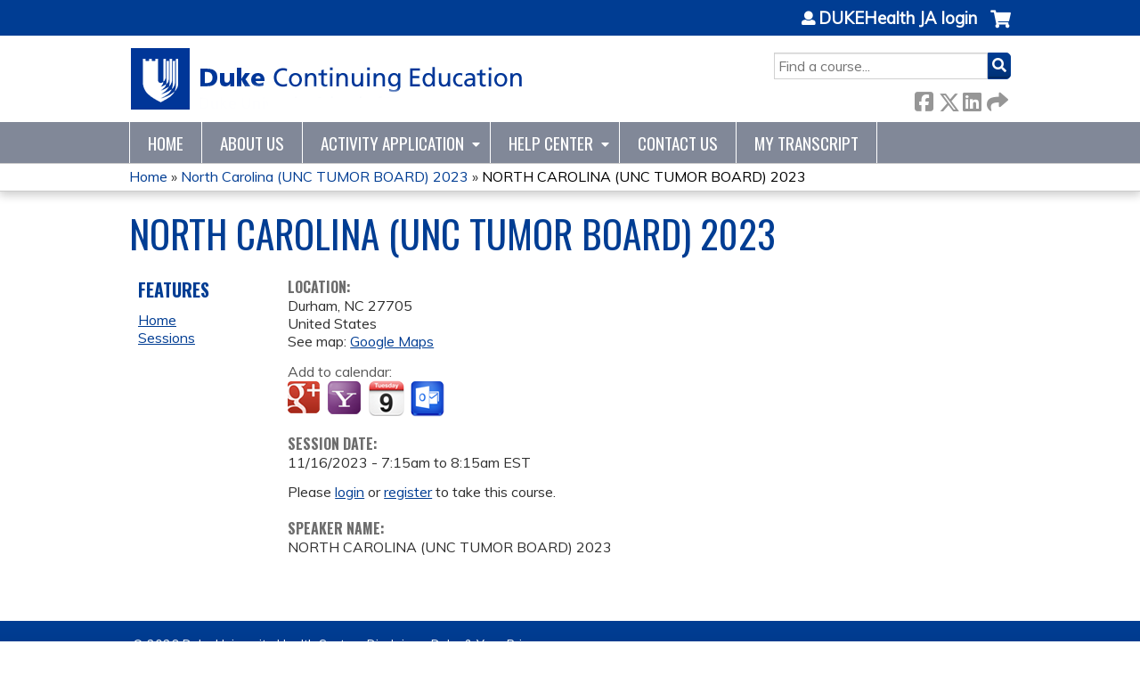

--- FILE ---
content_type: text/html; charset=utf-8
request_url: https://ja.dh.duke.edu/north-carolina-unc-tumor-board-2023/content/north-carolina-unc-tumor-board-2023-30
body_size: 7339
content:
<!DOCTYPE html>
<!--[if IEMobile 7]><html class="iem7"  lang="en" dir="ltr"><![endif]-->
<!--[if lte IE 6]><html class="lt-ie10 lt-ie9 lt-ie8 lt-ie7"  lang="en" dir="ltr"><![endif]-->
<!--[if (IE 7)&(!IEMobile)]><html class="lt-ie10 lt-ie9 lt-ie8"  lang="en" dir="ltr"><![endif]-->
<!--[if IE 8]><html class="lt-ie10 lt-ie9"  lang="en" dir="ltr"><![endif]-->
<!--[if IE 9]><html class="lt-ie10"  lang="en" dir="ltr"><![endif]-->
<!--[if (gte IE 10)|(gt IEMobile 7)]><!--><html  lang="en" dir="ltr" prefix="content: http://purl.org/rss/1.0/modules/content/ dc: http://purl.org/dc/terms/ foaf: http://xmlns.com/foaf/0.1/ og: http://ogp.me/ns# rdfs: http://www.w3.org/2000/01/rdf-schema# sioc: http://rdfs.org/sioc/ns# sioct: http://rdfs.org/sioc/types# skos: http://www.w3.org/2004/02/skos/core# xsd: http://www.w3.org/2001/XMLSchema#"><!--<![endif]-->

<head>
  <!--[if IE]><![endif]-->
<link rel="dns-prefetch" href="//netdna.bootstrapcdn.com" />
<link rel="preconnect" href="//netdna.bootstrapcdn.com" />
<link rel="dns-prefetch" href="//fonts.gstatic.com" />
<link rel="preconnect" href="//fonts.gstatic.com" crossorigin="" />
<link rel="dns-prefetch" href="//fonts.googleapis.com" />
<link rel="preconnect" href="//fonts.googleapis.com" />
<link rel="dns-prefetch" href="//kit.fontawesome.com" />
<link rel="preconnect" href="//kit.fontawesome.com" />
<meta charset="utf-8" />
<link rel="shortcut icon" href="https://ja.dh.duke.edu/sites/default/files/favicon_0.ico" type="image/vnd.microsoft.icon" />
<script type="application/ld+json">{
    "@context": "https://schema.org",
    "@graph": [
        {
            "@type": "Course",
            "name": "NORTH CAROLINA (UNC TUMOR BOARD) 2023",
            "description": "",
            "provider": {
                "@type": "Organization",
                "name": "DUKEHealth JA",
                "url": "https://ja.dh.duke.edu/north-carolina-unc-tumor-board-2023",
                "logo": {
                    "@type": "ImageObject",
                    "url": "https://ja.dh.duke.edu/sites/default/files/dukecmenosom170728_0.png"
                }
            }
        },
        {
            "@type": "EducationEvent",
            "name": "NORTH CAROLINA (UNC TUMOR BOARD) 2023",
            "image": {
                "@type": "ImageObject",
                "url": ""
            },
            "description": "",
            "isAccessibleForFree": "true",
            "startDate": "2023-11-16T07:15:00-05:00",
            "endDate": "2023-11-16T08:15:00-05:00",
            "location": {
                "@type": "Place",
                "name": "",
                "url": "",
                "address": {
                    "@type": "PostalAddress",
                    "streetAddress": "",
                    "addressLocality": "Durham",
                    "addressRegion": "NC",
                    "postalCode": "27705",
                    "addressCountry": "us"
                }
            },
            "url": "https://ja.dh.duke.edu/north-carolina-unc-tumor-board-2023/content/north-carolina-unc-tumor-board-2023-30"
        }
    ]
}</script>
<meta name="generator" content="Drupal 7 (https://www.drupal.org)" />
<link rel="canonical" href="https://ja.dh.duke.edu/north-carolina-unc-tumor-board-2023/content/north-carolina-unc-tumor-board-2023-30" />
<link rel="shortlink" href="https://ja.dh.duke.edu/node/167000" />
  <title>NORTH CAROLINA (UNC TUMOR BOARD) 2023 | DUKEHealth JA</title>

      <meta name="MobileOptimized" content="width">
    <meta name="HandheldFriendly" content="true">
    <meta name="viewport" content="width=device-width">
  
  <link type="text/css" rel="stylesheet" href="/sites/default/files/advagg_css/css__YZMmyCjxADNsxWJVyzxskiYBiPsGboww8DDJoAv1iVA__PqGVjSeXe3e-YM4xspxCavDlyydtEB28TRpZPTEwV5I__1pBwz_HTxEW3FT9rwrRX2NnPvBj92sC6BKEvLor1Rmo.css" media="all" />
<link type="text/css" rel="stylesheet" href="/sites/default/files/advagg_css/css__Bqg1SDmp9CAe6XEIkqmrkRsGk0iHTZHCcB95hCAlYnY__pvxzJdEyVw_5TVP2BBc6RFQHZTlmfsgpKtyMTJgxw8o__1pBwz_HTxEW3FT9rwrRX2NnPvBj92sC6BKEvLor1Rmo.css" media="screen" />
<link type="text/css" rel="stylesheet" href="/sites/default/files/advagg_css/css__y48UeM068WcysZpmXpnCMHqI0ZZNSSja1lGiEGaM8wA__4uLoN2IKugNC4EBy7qGfx8Op5S3ggM8mHA2PbWwxN_8__1pBwz_HTxEW3FT9rwrRX2NnPvBj92sC6BKEvLor1Rmo.css" media="all" />
<link type="text/css" rel="stylesheet" href="/sites/default/files/advagg_css/css__DJVWsB9CJVs_1IGdy-_cGuq4r6SVVaWbEnbS1U2p6y4__7g40UeM74r8hkrzDC6Hbb7RReIGNu-Jsb5XAbAPKIeA__1pBwz_HTxEW3FT9rwrRX2NnPvBj92sC6BKEvLor1Rmo.css" media="all" />
<link type="text/css" rel="stylesheet" href="//netdna.bootstrapcdn.com/font-awesome/4.0.3/css/font-awesome.min.css" media="all" />
<link type="text/css" rel="stylesheet" href="/sites/default/files/advagg_css/css__GA5XwGB62MP4gQnGejhm2IUMR3kZmOyf9N4brolY_EA__ZpGAeAWW_B8G11AXAx9dT-QbBUePo3twaY4XuHpZsJM__1pBwz_HTxEW3FT9rwrRX2NnPvBj92sC6BKEvLor1Rmo.css" media="all" />
<link type="text/css" rel="stylesheet" href="/sites/default/files/advagg_css/css__nYZxVzcZ_mcTQKYhwmuVAqxB9Dk3IrRPxHk9bSRdBh8__CBvlgJg7RLVb4BuRw9K_BeBuiLNjpgX3fhh1302aRRk__1pBwz_HTxEW3FT9rwrRX2NnPvBj92sC6BKEvLor1Rmo.css" media="all" />
<link type="text/css" rel="stylesheet" href="/sites/default/files/advagg_css/css__DuLYUylDjxGy0e76t2itFhgUj9R9AeaiB5rFoM5Rc8c__uy-eSde8xPYWIYAFlTtXTOLavp_MT9JuX45TfVkSJyg__1pBwz_HTxEW3FT9rwrRX2NnPvBj92sC6BKEvLor1Rmo.css" media="print" />
<link type="text/css" rel="stylesheet" href="//fonts.googleapis.com/css?family=Muli:italic,regular|Oswald:300,700,regular&amp;subset=latin" media="all" />
<link type="text/css" rel="stylesheet" href="/sites/default/files/cpn/global.css?t8y6yp" media="all" />
  <script src="/sites/default/files/advagg_js/js__AK-CL86gnIqwE9tzw-7GchyFRsasNF--XZ-i8xZPTig__rQaVI3heYo2BXUV133Ia4mgKj3R-xkDs52mhHfLT3rY__1pBwz_HTxEW3FT9rwrRX2NnPvBj92sC6BKEvLor1Rmo.js"></script>
<script>jQuery.migrateMute=true;jQuery.migrateTrace=false;</script>
<script src="/sites/default/files/advagg_js/js__-kvGcXFGWOaU7VpBvvU02ZjXrh74aVMBI8zWEAJByXE__7UycUSDIuB6lhk7Uq-4cbRUz0B4-w8Ee93Q1v03yjyQ__1pBwz_HTxEW3FT9rwrRX2NnPvBj92sC6BKEvLor1Rmo.js"></script>
<script src="/sites/default/files/advagg_js/js__GfRzbIO6VJ5UvXInirwKNGhuiSBoV7Q2-BarnwSB6xg__rFvI742fTngLQYYa0A-5OQY31VP84KnhbZvhJwCXE5w__1pBwz_HTxEW3FT9rwrRX2NnPvBj92sC6BKEvLor1Rmo.js"></script>
<script src="/sites/default/files/advagg_js/js___IOQj-Wx55GK140vLV8SnfJEZP900Q3r-omuG_T0fGU__QQ4oaFsINwZgtr53f12g-sxsfVlTg6ryP4Vffo9BIw4__1pBwz_HTxEW3FT9rwrRX2NnPvBj92sC6BKEvLor1Rmo.js"></script>
<script src="/sites/default/files/advagg_js/js__PB2FTQWr20h50EpqV0V80r6gU8FEqcYabfD_dwcxWq0__hiOVT1f1GwxoCTKDV7OC9-LMj5q2-Lb1TLStn24BQUY__1pBwz_HTxEW3FT9rwrRX2NnPvBj92sC6BKEvLor1Rmo.js"></script>
<script src="https://kit.fontawesome.com/a38c5c05f8.js"></script>
<script src="/sites/default/files/advagg_js/js__bioOAIAtGKh54p1E5luQ96V2m6brdUxkvHA9TeksM00__u3DxI-y_lXuvF2tqhtdqHcrGw3t7pQfFlgxrVV02cXw__1pBwz_HTxEW3FT9rwrRX2NnPvBj92sC6BKEvLor1Rmo.js"></script>
<script src="/sites/default/files/advagg_js/js__Hb4P6zBByLaIBZA0hfMrut0a2b-f-vAlXzMXjYdGQPQ__JUwkRQTcSkg_MiZ0I9sxHxpLfPlxAgrvizBOIyOJwxQ__1pBwz_HTxEW3FT9rwrRX2NnPvBj92sC6BKEvLor1Rmo.js"></script>
<script>jQuery.extend(Drupal.settings,{"basePath":"\/","pathPrefix":"","setHasJsCookie":0,"ajaxPageState":{"theme":"ce","theme_token":"MLGNoAnkWu8hUYWnvUU38qTdNj_atL31xrMiolGF2qA","css":{"modules\/system\/system.base.css":1,"modules\/system\/system.menus.css":1,"modules\/system\/system.messages.css":1,"modules\/system\/system.theme.css":1,"sites\/all\/modules\/contrib\/tipsy\/stylesheets\/tipsy.css":1,"modules\/book\/book.css":1,"sites\/all\/modules\/contrib\/calendar\/css\/calendar_multiday.css":1,"sites\/all\/modules\/custom\/calendar_plus\/css\/calendar_plus.css":1,"modules\/comment\/comment.css":1,"sites\/all\/modules\/contrib\/date\/date_repeat_field\/date_repeat_field.css":1,"sites\/all\/modules\/features\/ethosce_admin\/ethosce-admin.css":1,"sites\/all\/modules\/features\/ethosce_bi\/ethosce_bi.css":1,"sites\/all\/modules\/features\/ethosce_faculty_management\/ethosce_faculty_management.css":1,"sites\/all\/modules\/features\/ethosce_warpwire\/ethosce_warpwire.css":1,"modules\/field\/theme\/field.css":1,"modules\/node\/node.css":1,"modules\/poll\/poll.css":1,"sites\/all\/modules\/contrib\/quiz\/quiz.css":1,"sites\/all\/modules\/contrib\/relation_add\/relation_add.css":1,"sites\/all\/modules\/contrib\/relation_add\/modules\/relation_add_block\/relation_add_block.css":1,"sites\/all\/modules\/contrib\/ubercart\/uc_order\/uc_order.css":1,"sites\/all\/modules\/contrib\/ubercart\/uc_product\/uc_product.css":1,"sites\/all\/modules\/contrib\/ubercart\/uc_store\/uc_store.css":1,"modules\/user\/user.css":1,"sites\/all\/modules\/contrib\/workflow\/workflow_admin_ui\/workflow_admin_ui.css":1,"sites\/all\/modules\/contrib\/views\/css\/views.css":1,"sites\/all\/modules\/contrib\/ctools\/css\/ctools.css":1,"\/\/netdna.bootstrapcdn.com\/font-awesome\/4.0.3\/css\/font-awesome.min.css":1,"sites\/all\/modules\/contrib\/panels\/css\/panels.css":1,"sites\/all\/modules\/contrib\/pdm\/pdm.css":1,"sites\/all\/modules\/contrib\/views_tooltip\/views_tooltip.css":1,"sites\/all\/modules\/contrib\/print\/print_ui\/css\/print_ui.theme.css":1,"sites\/all\/modules\/contrib\/date\/date_api\/date.css":1,"sites\/all\/modules\/contrib\/navbar_extras\/modules\/navbar_shiny\/css\/navbar_shiny.css":1,"sites\/all\/libraries\/mmenu\/main\/src\/css\/jquery.mmenu.all.css":1,"sites\/all\/libraries\/mmenu\/icomoon\/icomoon.css":1,"sites\/all\/modules\/contrib\/mmenu\/themes\/mm-basic\/styles\/mm-basic.css":1,"sites\/all\/themes\/ethosce_base\/system.menus.css":1,"sites\/all\/themes\/ethosce_base\/css\/normalize.css":1,"sites\/all\/themes\/ethosce_base\/css\/wireframes.css":1,"sites\/all\/themes\/ethosce_base\/css\/layouts\/responsive-sidebars.css":1,"sites\/all\/themes\/ethosce_base\/css\/page-backgrounds.css":1,"sites\/all\/themes\/ethosce_base\/css\/tabs.css":1,"sites\/all\/themes\/ethosce_base\/css\/pages.css":1,"sites\/all\/themes\/ethosce_base\/css\/blocks.css":1,"sites\/all\/themes\/ethosce_base\/css\/navigation.css":1,"sites\/all\/themes\/ethosce_base\/css\/views-styles.css":1,"sites\/all\/themes\/ethosce_base\/css\/nodes.css":1,"sites\/all\/themes\/ethosce_base\/css\/comments.css":1,"sites\/all\/themes\/ethosce_base\/css\/forms.css":1,"sites\/all\/themes\/ethosce_base\/css\/fields.css":1,"sites\/all\/themes\/ethosce_base\/css\/print.css":1,"sites\/all\/themes\/ce\/css\/ce.css":1,"sites\/all\/themes\/ce\/css\/ce-media-queries.css":1,"sites\/all\/themes\/ce\/css\/ce-print.css":1,"\/\/fonts.googleapis.com\/css?family=Muli:italic,regular|Oswald:300,700,regular\u0026subset=latin":1,"cpn_global":1},"js":{"sites\/all\/modules\/contrib\/jquery_update\/replace\/jquery\/1.12\/jquery.min.js":1,"sites\/all\/modules\/contrib\/jquery_update\/replace\/jquery-migrate\/1\/jquery-migrate.min.js":1,"misc\/jquery-extend-3.4.0.js":1,"misc\/jquery-html-prefilter-3.5.0-backport.js":1,"misc\/jquery.once.js":1,"misc\/drupal.js":1,"sites\/all\/modules\/contrib\/tipsy\/javascripts\/jquery.tipsy.js":1,"sites\/all\/modules\/contrib\/tipsy\/javascripts\/tipsy.js":1,"sites\/all\/modules\/contrib\/jquery_update\/replace\/ui\/external\/jquery.cookie.js":1,"misc\/form-single-submit.js":1,"sites\/all\/modules\/custom\/calendar_plus\/js\/jquery.equalheights.js":1,"sites\/all\/modules\/features\/ethosce_admin\/ethosce-admin.js":1,"sites\/all\/modules\/features\/ethosce_bi\/ethosce_bi.js":1,"sites\/all\/modules\/features\/ethosce_faculty_management\/ethosce_faculty_management.js":1,"sites\/all\/modules\/features\/ethosce_site\/ethosce_site.js":1,"sites\/all\/modules\/features\/ethosce_slideshow\/js\/ethosce_slideshow.js":1,"sites\/all\/modules\/custom\/upload_progress\/js\/upload_progress.js":1,"sites\/all\/modules\/contrib\/pdm\/pdm.js":1,"sites\/all\/modules\/features\/ethosce_courses\/js\/vertical_steps.js":1,"sites\/all\/modules\/contrib\/field_group\/field_group.js":1,"https:\/\/kit.fontawesome.com\/a38c5c05f8.js":1,"sites\/all\/modules\/contrib\/mmenu\/js\/mmenu.js":1,"sites\/all\/libraries\/mmenu\/hammer\/hammer.js":1,"sites\/all\/libraries\/mmenu\/jquery.hammer\/jquery.hammer.js":1,"sites\/all\/libraries\/mmenu\/main\/src\/js\/jquery.mmenu.min.all.js":1,"sites\/all\/themes\/ce\/js\/ce.js":1}},"uid":0,"warpwire":{"warpwire_url":"https:\/\/cepd.warpwire.com\/","warpwire_module_path":"sites\/all\/modules\/custom\/warpwire","warpwire_share_default":1,"warpwire_title_default":1,"warpwire_autoplay_default":0,"warpwire_cc_load_policy_default":0,"warpwire_secure_portal_default":0},"tipsy":{"custom_selectors":[{"selector":".tipsy","options":{"fade":1,"gravity":"w","delayIn":0,"delayOut":0,"trigger":"hover","opacity":"0.8","offset":0,"html":0,"tooltip_content":{"source":"attribute","selector":"title"}}},{"selector":".views-tooltip","options":{"fade":1,"gravity":"autoNS","delayIn":0,"delayOut":0,"trigger":"hover","opacity":"0.8","offset":0,"html":1,"tooltip_content":{"source":"attribute","selector":"tooltip-content"}}}]},"mmenu":{"mmenu_left":{"enabled":"1","title":"Left menu","name":"mmenu_left","blocks":[{"module_delta":"ethosce_search|ethosce_search","menu_parameters":{"min_depth":"1"},"title":"\u003Cnone\u003E","collapsed":"0","wrap":"1","module":"ethosce_search","delta":"ethosce_search"},{"module_delta":"system|main-menu","menu_parameters":{"min_depth":"1"},"title":"\u003Cnone\u003E","collapsed":"0","wrap":"1","module":"system","delta":"main-menu"},{"module_delta":"local_tasks_blocks|menu_local_tasks","menu_parameters":{"min_depth":"1"},"title":"\u003Cnone\u003E","collapsed":"0","wrap":"1","module":"local_tasks_blocks","delta":"menu_local_tasks"}],"options":{"classes":"mm-basic","effects":[],"slidingSubmenus":true,"clickOpen":{"open":true,"selector":"#ethosce-mmenu-toggle"},"counters":{"add":true,"update":true},"dragOpen":{"open":true,"pageNode":"body","threshold":100,"maxStartPos":50},"footer":{"add":false,"content":"","title":"Copyright \u00a92017","update":true},"header":{"add":false,"content":"","title":"Site-Install","update":true},"labels":{"collapse":false},"offCanvas":{"enabled":true,"modal":false,"moveBackground":true,"position":"left","zposition":"front"},"searchfield":{"add":false,"addTo":"menu","search":false,"placeholder":"Search","noResults":"No results found.","showLinksOnly":true}},"configurations":{"clone":false,"preventTabbing":false,"panelNodetype":"div, ul, ol","transitionDuration":400,"classNames":{"label":"Label","panel":"Panel","selected":"Selected","buttonbars":{"buttonbar":"anchors"},"counters":{"counter":"Counter"},"fixedElements":{"fixedTop":"FixedTop","fixedBottom":"FixedBottom"},"footer":{"panelFooter":"Footer"},"header":{"panelHeader":"Header","panelNext":"Next","panelPrev":"Prev"},"labels":{"collapsed":"Collapsed"},"toggles":{"toggle":"Toggle","check":"Check"}},"dragOpen":{"width":{"perc":0.8,"min":140,"max":440},"height":{"perc":0.8,"min":140,"max":880}},"offCanvas":{"menuInjectMethod":"prepend","menuWrapperSelector":"body","pageNodetype":"div","pageSelector":"body \u003E div"}},"custom":[],"position":"left"}},"currentPath":"node\/167000","currentPathIsAdmin":false,"urlIsAjaxTrusted":{"\/search":true},"field_group":{"hidden":"full","html-element":"full"},"ogContext":{"groupType":"node","gid":"166619"}});</script>
      <!--[if lt IE 9]>
    <script src="/sites/all/themes/zen/js/html5-respond.js"></script>
    <![endif]-->
  </head>
<body class="html not-front not-logged-in one-sidebar sidebar-first page-node page-node- page-node-167000 node-type-group-event-series-event og-context og-context-node og-context-node-166619 section-content title-length-small title-length-37 not-homepage  no-tabs no-course-image  course-167000 course-live no-course-sidebar no-search-sidebar no-uc-cart not-admin-theme user-non-sso" >
  <div id="wrapper">
    <div id="page-wrapper">
              <p id="skip-link">
          <a href="#main-content" class="element-invisible element-focusable">Jump to content</a>
        </p>
                  
<div id="header-wrapper">
  <header id="header">
    <div id="header-inner" class="clearfix">
              <a href="/" title="Home" rel="home" id="logo"><img src="https://ja.dh.duke.edu/sites/default/files/dukecmenosom170626_1_0.png" alt="Home" /></a>
      
              <div id="name-and-slogan">
                      <h1 id="site-name">
              <a href="/" title="Home" rel="home"><span>DUKEHealth JA</span></a>
            </h1>
          
                  </div><!-- /#name-and-slogan -->
            <div id="header-right">
          <div class="header__region region region-header">
    <div id="block-ethosce-search-ethosce-search" class="block block-ethosce-search first odd">

    
  <div class="content">
    <form action="/search" method="post" id="ethosce-search-form" accept-charset="UTF-8"><div><div class="container-inline form-wrapper" id="edit-ethosce-search"><div class="form-item form-type-textfield form-item-text">
  <div class="field-label"><label  class="element-invisible" for="edit-text">Search</label> </div>
 <input placeholder="Find a course..." type="text" id="edit-text" name="text" value="" size="20" maxlength="128" class="form-text" />
</div>
<input type="submit" id="edit-submit" name="op" value="Search" class="form-submit" /></div><input type="hidden" name="form_build_id" value="form-EMBeDNgvZh7fDnEqBlNfRXaiG5OyJzqhj4Jb9azwt0Q" />
<input type="hidden" name="form_id" value="ethosce_search_form" />
</div></form>  </div>
</div>
<div id="ethosce-user-links-wrapper" class="clearfix">
  <div id="ethosce-mmenu-toggle">Open menu</div>  <div id="uc-cart-link"><a href="/north-carolina-unc-tumor-board-2023/user/login?destination=node/167000" class="no-items" data-count="0"><span>Cart</span></a></div>  <div id="block-system-user-menu" class="block block-system block-menu even" role="navigation">
    <div class="content">
      <ul class="menu"><li class="menu__item is-leaf first last leaf"><a href="/north-carolina-unc-tumor-board-2023/user/login?destination=node/167000" class="menu__link">DUKEHealth JA login</a></li>
</ul>    </div>
  </div>
  </div>
<div id="block-service-links-service-links" class="block block-service-links last odd">

    <h3 class="block__title block-title">Bookmark/Search this post</h3>
  
  <div class="content">
    <div class="service-links"><div class="item-list"><ul><li class="first"><a href="https://www.facebook.com/sharer.php?u=https%3A//ja.dh.duke.edu/node/167000&amp;t=NORTH%20CAROLINA%20%28UNC%20TUMOR%20BOARD%29%202023" title="Share on Facebook" class="service-links-facebook" rel="nofollow" target="_blank"><img typeof="foaf:Image" src="https://ja.dh.duke.edu/sites/all/themes/ce/css/images/facebook.png" alt="Facebook logo" /> Facebook</a></li>
<li><a href="https://x.com/intent/post?url=https%3A//ja.dh.duke.edu/node/167000&amp;text=NORTH%20CAROLINA%20%28UNC%20TUMOR%20BOARD%29%202023" title="Share this on X" class="service-links-twitter" rel="nofollow" target="_blank"><img typeof="foaf:Image" src="https://ja.dh.duke.edu/sites/all/themes/ce/css/images/twitter.png" alt="X logo" /> X</a></li>
<li><a href="https://www.linkedin.com/shareArticle?mini=true&amp;url=https%3A//ja.dh.duke.edu/node/167000&amp;title=NORTH%20CAROLINA%20%28UNC%20TUMOR%20BOARD%29%202023&amp;summary=&amp;source=DUKEHealth%20JA" title="Publish this post to LinkedIn" class="service-links-linkedin" rel="nofollow" target="_blank"><img typeof="foaf:Image" src="https://ja.dh.duke.edu/sites/all/themes/ce/css/images/linkedin.png" alt="LinkedIn logo" /> LinkedIn</a></li>
<li class="last"><a href="https://ja.dh.duke.edu/north-carolina-unc-tumor-board-2023/forward?path=node/167000" title="Send to a friend" class="service-links-forward" rel="nofollow" target="_blank"><img typeof="foaf:Image" src="https://ja.dh.duke.edu/sites/all/themes/ce/css/images/forward.png" alt="Forward logo" /> Forward</a></li>
</ul></div></div>  </div>
</div>
  </div>
      </div>
    </div><!--/#header-inner-->
  </header>

  <div id="navigation-outer">
    <div id="navigation">
      <div id="topnav-inner">
                  <nav id="main-menu">
            <ul class="menu"><li class="menu__item is-leaf first leaf"><a href="/" title="" class="menu__link">Home</a></li>
<li class="menu__item is-leaf leaf"><a href="/about-us" title="About DukeCME" class="menu__link">About Us</a></li>
<li class="menu__item is-expanded expanded"><a href="https://ja.dh.duke.edu/admin/structure/entity-type/course_application/course_application/add" title="" class="menu__link">Activity Application</a><ul class="menu"><li class="menu__item is-leaf first leaf"><a href="https://ja.dh.duke.edu/content/application-requirements" title="" class="menu__link">Activity Requirements</a></li>
<li class="menu__item is-leaf leaf"><a href="https://ja.dh.duke.edu/content/credit-offered-learner-type" title="" class="menu__link">Credit Offered by Learner Type</a></li>
<li class="menu__item is-leaf last leaf"><a href="https://ja.dh.duke.edu/content/disclosure-form" title="" class="menu__link">Disclosure Form</a></li>
</ul></li>
<li class="menu__item is-expanded expanded"><a href="https://ja.dh.duke.edu/content/help-center" title="" class="menu__link">Help Center</a><ul class="menu"><li class="menu__item is-leaf first leaf"><a href="https://ja.dh.duke.edu/content/course-admin-resources" title="" class="menu__link">Course Admin Resources</a></li>
<li class="menu__item is-leaf leaf"><a href="/north-carolina-unc-tumor-board-2023/content/duke-ce-credit-planning-monthly-series-recordings" class="menu__link">Duke CE RSS Recordings</a></li>
<li class="menu__item is-leaf leaf"><a href="/north-carolina-unc-tumor-board-2023/content/learner-resources" class="menu__link">Learner Resources</a></li>
<li class="menu__item is-leaf leaf"><a href="https://ja.dh.duke.edu/https%3A//ja.dh.duke.edu/content/moc" title="" class="menu__link">Maintenance of Certification (MOC)</a></li>
<li class="menu__item is-leaf last leaf"><a href="https://ja.dh.duke.edu/content/approved-logos" title="" class="menu__link">CE Logos</a></li>
</ul></li>
<li class="menu__item is-leaf leaf"><a href="/content/contact-us" title="Contact Us" class="menu__link">Contact Us</a></li>
<li class="menu__item is-leaf last leaf"><a href="/north-carolina-unc-tumor-board-2023/my/activities" title="" class="menu__link">My Transcript</a></li>
</ul>          </nav>
        
      </div><!--/#topnav-inner-->
    </div><!-- /#navigation -->

          <div id="crumbs">
        <div id="crumbs-inner" class="clearfix">
          <div id="breadcrumb-container">
            <h2 class="element-invisible">You are here</h2><div class="breadcrumb"><a href="/">Home</a> » <a href="/north-carolina-unc-tumor-board-2023/series/north-carolina-unc-tumor-board-2023">North Carolina (UNC TUMOR BOARD) 2023</a> » <a href="/north-carolina-unc-tumor-board-2023/content/north-carolina-unc-tumor-board-2023-30" class="active">NORTH CAROLINA (UNC TUMOR BOARD) 2023</a></div>          </div>
        </div>
      </div>
      </div><!-- /#navigation-outer -->


      <div id="title-container">
      <div id="title-container-inner" class="clearfix">
                                  <h1 class="title" id="page-title">NORTH CAROLINA (UNC TUMOR BOARD) 2023</h1>
                      </div>
    </div>
  
</div><!--/#header-wrapper-->

<div id="page">
  <div id="main-wrapper">
    <div id="main">
      
            <div id="content" class="column" role="main">
                        <a id="main-content"></a>
                <div id="content-area">
                                        


<div  about="/north-carolina-unc-tumor-board-2023/content/north-carolina-unc-tumor-board-2023-30" typeof="sioc:Item foaf:Document" class="ds-1col node node-group-event-series-event view-mode-full clearfix">

  
  <div class="field field-name-field-course-location field-type-location field-label-above"><div class="field-label">Location:&nbsp;</div><div class="field-items"><div class="field-item even"><div class="location vcard">
  <div class="adr">
                      <div class="city-province clearfix">
              <span class="locality">Durham</span>,               <span class="region">NC</span>
              <span class="postal-code">27705</span>
              </div>
              <div class="country-name">United States</div>
                                          </div>
      <div class="map-link">
      <div class="location map-link">See map: <a href="https://maps.google.com?q=%2C+Durham%2C+NC%2C+27705%2C+us">Google Maps</a></div>    </div>
  </div>
</div></div></div><div class="field field-name-add-to-calendar field-type-ds field-label-above"><div class="field-label">Add to calendar:&nbsp;</div><div class="field-items"><div class="field-item even"><div class="item-list"><ul><li class="cal-link google first"><a href="https://www.google.com/calendar/event?action=TEMPLATE&amp;text=NORTH%20CAROLINA%20%28UNC%20TUMOR%20BOARD%29%202023&amp;dates=20231116T121500Z/20231116T131500Z&amp;sprop=website%3Aja.dh.duke.edu&amp;location=Durham%5C%2C%20NC%5C%2C%2027705%5C%2C%20United%20States&amp;details=&amp;website=https%3A//ja.dh.duke.edu/north-carolina-unc-tumor-board-2023/content/north-carolina-unc-tumor-board-2023-30" title="Google calendar" target="_blank">Add to google calendar</a></li>
<li class="cal-link yahoo"><a href="http://calendar.yahoo.com/?v=60&amp;TITLE=NORTH%20CAROLINA%20%28UNC%20TUMOR%20BOARD%29%202023&amp;ST=20231116T071500&amp;DUR=0100&amp;URL=ja.dh.duke.edu&amp;in_loc=Durham%5C%2C%20NC%5C%2C%2027705%5C%2C%20United%20States" title="Yahoo calendar" target="_blank">Add to yahoo calendar</a></li>
<li class="cal-link ical"><a href="/north-carolina-unc-tumor-board-2023/node/167000/addtocal.ics" title="iCal" target="_blank">Add to iCalendar</a></li>
<li class="cal-link outlook last"><a href="/north-carolina-unc-tumor-board-2023/node/167000/addtocal.ics" title="Outlook" target="_blank">Add to Outlook</a></li>
</ul></div></div></div></div><div class="field field-name-field-course-event-date field-type-date field-label-above"><div class="field-label">Session date:&nbsp;</div><div class="field-items"><div class="field-item even"><span class="date-display-single">11/16/2023 - <span class="date-display-range"><span class="date-display-start" property="dc:date" datatype="xsd:dateTime" content="2023-11-16T07:15:00-05:00">7:15am</span> to <span class="date-display-end" property="dc:date" datatype="xsd:dateTime" content="2023-11-16T08:15:00-05:00">8:15am</span></span> EST</span></div></div></div><div class="course-restriction"><div class="course-restriction-message">Please <a href="/north-carolina-unc-tumor-board-2023/user/login?destination=node/167000">login</a> or <a href="https://accounts.oit.duke.edu/onelink/register">register</a> to take this course.	</div></div><div class="field field-name-field-speaker-name field-type-text field-label-above"><div class="field-label">Speaker Name:&nbsp;</div><div class="field-items"><div class="field-item even">NORTH CAROLINA (UNC TUMOR BOARD) 2023</div></div></div></div>

                  </div>
              </div><!-- /#content -->

      
              <aside class="sidebars">
                      <section class="region region-sidebar-first column sidebar">
    <div id="block-menu-features" class="block block-menu first last odd" role="navigation">

    <h3 class="block__title block-title">Features</h3>
  
  <div class="content">
    <ul class="menu"><li class="menu__item is-leaf first leaf"><a href="/north-carolina-unc-tumor-board-2023" class="menu__link front">Home</a></li>
<li class="menu__item is-leaf last leaf"><a href="/north-carolina-unc-tumor-board-2023/series-events" class="menu__link series-events">Sessions</a></li>
</ul>  </div>
</div>
  </section>
                  </aside><!-- /.sidebars -->
                </div><!-- /#main -->
  </div><!-- /#main-wrapper -->

</div><!-- /#page -->

<footer id="footer">
  <div id="footer-inner" class="clearfix">
    <p> <a href="https://www.dukehealth.org/">© 2026 Duke University Health System</a> <a href="/node/14">Disclaimer</a> <a href="/node/15">Duke &amp; Your Privacy</a></p>    <a id="ethosce-footer-callout" href="https://www.ethosce.com">Powered by the EthosCE Learning Management System, a continuing education LMS.</a>
  </div>
</footer>



    </div>
      <div class="region region-page-bottom">
    
<nav id="mmenu_left" class="mmenu-nav clearfix">
  <ul>
                                    <li class="mmenu-block-wrap"><span><div id="block-ethosce-search-ethosce-search--2" class="block block-ethosce-search first odd">

    
  <div class="content">
    <form action="/search" method="post" id="ethosce-search-form--3" accept-charset="UTF-8"><div><div class="container-inline form-wrapper" id="edit-ethosce-search--3"><div class="form-item form-type-textfield form-item-text">
  <div class="field-label"><label  class="element-invisible" for="edit-text--3">Search</label> </div>
 <input placeholder="Find a course..." type="text" id="edit-text--3" name="text" value="" size="20" maxlength="128" class="form-text" />
</div>
<input type="submit" id="edit-submit--3" name="op" value="Search" class="form-submit" /></div><input type="hidden" name="form_build_id" value="form-OemHpInazTHJ4Tk5qy7-avqCOybODhL4deYciiWy9tI" />
<input type="hidden" name="form_id" value="ethosce_search_form" />
</div></form>  </div>
</div>
</span></li>
                                                  <li class="mmenu-block-wrap"><span><ul class="mmenu-mm-list-level-1"><li class="mmenu-mm-list-mlid-767 mmenu-mm-list-path-front"><a href="/" class="mmenu-mm-list "><i class="icon-home"></i><span class="mmenu-block-title">Home</span></a></li><li class="mmenu-mm-list-mlid-766 mmenu-mm-list-path-node-21"><a href="/about-us" class="mmenu-mm-list "><i class="icon-list2"></i><span class="mmenu-block-title">About Us</span></a></li><li class="mmenu-mm-list-mlid-10130 mmenu-mm-list-path-https:--ja.dh.duke.edu-admin-structure-entity-type-course_application-course_application-add"><a href="https://ja.dh.duke.edu/admin/structure/entity-type/course_application/course_application/add" class="mmenu-mm-list "><i class="icon-list2"></i><span class="mmenu-block-title">Activity Application</span></a><ul class="mmenu-mm-list-level-2"><li class="mmenu-mm-list-mlid-10129 mmenu-mm-list-path-https:--ja.dh.duke.edu-content-application-requirements"><a href="https://ja.dh.duke.edu/content/application-requirements" class="mmenu-mm-list "><i class="icon-list2"></i><span class="mmenu-block-title">Activity Requirements</span></a></li><li class="mmenu-mm-list-mlid-10131 mmenu-mm-list-path-https:--ja.dh.duke.edu-content-credit-offered-learner-type"><a href="https://ja.dh.duke.edu/content/credit-offered-learner-type" class="mmenu-mm-list "><i class="icon-list2"></i><span class="mmenu-block-title">Credit Offered by Learner Type</span></a></li><li class="mmenu-mm-list-mlid-10153 mmenu-mm-list-path-https:--ja.dh.duke.edu-content-disclosure-form"><a href="https://ja.dh.duke.edu/content/disclosure-form" class="mmenu-mm-list "><i class="icon-list2"></i><span class="mmenu-block-title">Disclosure Form</span></a></li></ul></li><li class="mmenu-mm-list-mlid-10125 mmenu-mm-list-path-https:--ja.dh.duke.edu-content-help-center"><a href="https://ja.dh.duke.edu/content/help-center" class="mmenu-mm-list "><i class="icon-list2"></i><span class="mmenu-block-title">Help Center</span></a><ul class="mmenu-mm-list-level-2"><li class="mmenu-mm-list-mlid-10126 mmenu-mm-list-path-https:--ja.dh.duke.edu-content-course-admin-resources"><a href="https://ja.dh.duke.edu/content/course-admin-resources" class="mmenu-mm-list "><i class="icon-list2"></i><span class="mmenu-block-title">Course Admin Resources</span></a></li><li class="mmenu-mm-list-mlid-12199 mmenu-mm-list-path-node-176947"><a href="/north-carolina-unc-tumor-board-2023/content/duke-ce-credit-planning-monthly-series-recordings" class="mmenu-mm-list "><i class="icon-list2"></i><span class="mmenu-block-title">Duke CE RSS Recordings</span></a></li><li class="mmenu-mm-list-mlid-5321 mmenu-mm-list-path-node-112602"><a href="/north-carolina-unc-tumor-board-2023/content/learner-resources" class="mmenu-mm-list "><i class="icon-list2"></i><span class="mmenu-block-title">Learner Resources</span></a></li><li class="mmenu-mm-list-mlid-11307 mmenu-mm-list-path-https:--ja.dh.duke.edu-https%3A--ja.dh.duke.edu-content-moc"><a href="https://ja.dh.duke.edu/https%3A//ja.dh.duke.edu/content/moc" class="mmenu-mm-list "><i class="icon-list2"></i><span class="mmenu-block-title">Maintenance of Certification (MOC)</span></a></li><li class="mmenu-mm-list-mlid-11298 mmenu-mm-list-path-https:--ja.dh.duke.edu-content-approved-logos"><a href="https://ja.dh.duke.edu/content/approved-logos" class="mmenu-mm-list "><i class="icon-list2"></i><span class="mmenu-block-title">CE Logos</span></a></li></ul></li><li class="mmenu-mm-list-mlid-713 mmenu-mm-list-path-node-1"><a href="/content/contact-us" class="mmenu-mm-list "><i class="icon-list2"></i><span class="mmenu-block-title">Contact Us</span></a></li><li class="mmenu-mm-list-mlid-10132 mmenu-mm-list-path-my-activities"><a href="/north-carolina-unc-tumor-board-2023/my/activities" class="mmenu-mm-list "><i class="icon-list2"></i><span class="mmenu-block-title">My Transcript</span></a></li></ul></span></li>
                    </ul>
</nav>
  </div>
  </div>
</body>
</html>
